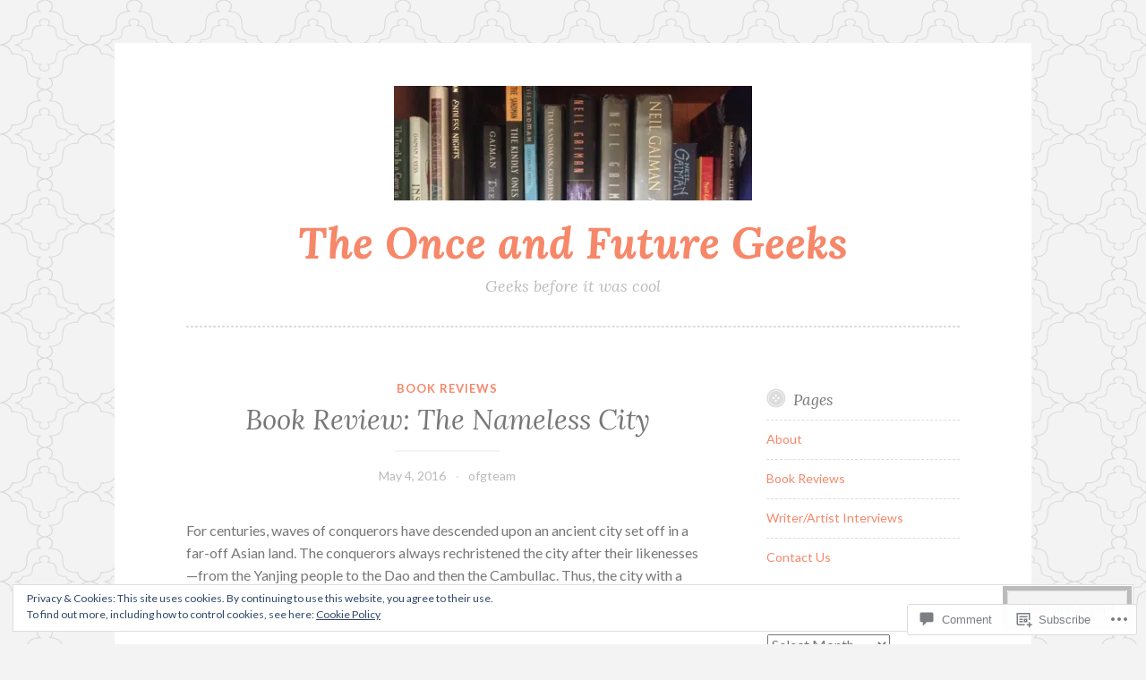

--- FILE ---
content_type: text/javascript; charset=utf-8
request_url: https://www.goodreads.com/review/custom_widget/549211.Goodreads:%20currently-reading?cover_position=&cover_size=small&num_books=5&order=d&shelf=currently-reading&sort=date_added&widget_bg_transparent=&widget_id=549211_currently_reading
body_size: 1317
content:
  var widget_code = '  <div class=\"gr_custom_container_549211_currently_reading\">\n    <h2 class=\"gr_custom_header_549211_currently_reading\">\n    <a style=\"text-decoration: none;\" rel=\"nofollow\" href=\"https://www.goodreads.com/review/list/549211-dufus?shelf=currently-reading&amp;utm_medium=api&amp;utm_source=custom_widget\">Goodreads: currently-reading<\/a>\n    <\/h2>\n      <div class=\"gr_custom_each_container_549211_currently_reading\">\n          <div class=\"gr_custom_book_container_549211_currently_reading\">\n            <a title=\"Not the Israel My Parents Promised Me\" rel=\"nofollow\" href=\"https://www.goodreads.com/review/show/7794290924?utm_medium=api&amp;utm_source=custom_widget\"><img alt=\"Not the Israel My Parents Promised Me\" border=\"0\" src=\"https://i.gr-assets.com/images/S/compressed.photo.goodreads.com/books/1340914953l/13166589._SY75_.jpg\" /><\/a>\n          <\/div>\n          <div class=\"gr_custom_rating_549211_currently_reading\">\n            <span class=\" staticStars notranslate\"><img src=\"https://s.gr-assets.com/images/layout/gr_red_star_inactive.png\" /><img alt=\"\" src=\"https://s.gr-assets.com/images/layout/gr_red_star_inactive.png\" /><img alt=\"\" src=\"https://s.gr-assets.com/images/layout/gr_red_star_inactive.png\" /><img alt=\"\" src=\"https://s.gr-assets.com/images/layout/gr_red_star_inactive.png\" /><img alt=\"\" src=\"https://s.gr-assets.com/images/layout/gr_red_star_inactive.png\" /><\/span>\n          <\/div>\n          <div class=\"gr_custom_title_549211_currently_reading\">\n            <a rel=\"nofollow\" href=\"https://www.goodreads.com/review/show/7794290924?utm_medium=api&amp;utm_source=custom_widget\">Not the Israel My Parents Promised Me<\/a>\n          <\/div>\n          <div class=\"gr_custom_author_549211_currently_reading\">\n            by <a rel=\"nofollow\" href=\"https://www.goodreads.com/author/show/5125.Harvey_Pekar\">Harvey Pekar<\/a>\n          <\/div>\n      <\/div>\n      <div class=\"gr_custom_each_container_549211_currently_reading\">\n          <div class=\"gr_custom_book_container_549211_currently_reading\">\n            <a title=\"Toxic Tropics: A Horror Story of Environmental Injustice\" rel=\"nofollow\" href=\"https://www.goodreads.com/review/show/7172122206?utm_medium=api&amp;utm_source=custom_widget\"><img alt=\"Toxic Tropics: A Horror Story of Environmental Injustice\" border=\"0\" src=\"https://i.gr-assets.com/images/S/compressed.photo.goodreads.com/books/1718677847l/204879351._SX50_.jpg\" /><\/a>\n          <\/div>\n          <div class=\"gr_custom_rating_549211_currently_reading\">\n            <span class=\" staticStars notranslate\"><img src=\"https://s.gr-assets.com/images/layout/gr_red_star_inactive.png\" /><img alt=\"\" src=\"https://s.gr-assets.com/images/layout/gr_red_star_inactive.png\" /><img alt=\"\" src=\"https://s.gr-assets.com/images/layout/gr_red_star_inactive.png\" /><img alt=\"\" src=\"https://s.gr-assets.com/images/layout/gr_red_star_inactive.png\" /><img alt=\"\" src=\"https://s.gr-assets.com/images/layout/gr_red_star_inactive.png\" /><\/span>\n          <\/div>\n          <div class=\"gr_custom_title_549211_currently_reading\">\n            <a rel=\"nofollow\" href=\"https://www.goodreads.com/review/show/7172122206?utm_medium=api&amp;utm_source=custom_widget\">Toxic Tropics: A Horror Story of Environmental Injustice<\/a>\n          <\/div>\n          <div class=\"gr_custom_author_549211_currently_reading\">\n            by <a rel=\"nofollow\" href=\"https://www.goodreads.com/author/show/17529673.Jessica_Oubli_\">Jessica Oublié<\/a>\n          <\/div>\n      <\/div>\n      <div class=\"gr_custom_each_container_549211_currently_reading\">\n          <div class=\"gr_custom_book_container_549211_currently_reading\">\n            <a title=\"Blank Slate, Vol. 2: Answers\" rel=\"nofollow\" href=\"https://www.goodreads.com/review/show/6686716891?utm_medium=api&amp;utm_source=custom_widget\"><img alt=\"Blank Slate, Vol. 2: Answers\" border=\"0\" src=\"https://i.gr-assets.com/images/S/compressed.photo.goodreads.com/books/1348993075l/3016293._SY75_.jpg\" /><\/a>\n          <\/div>\n          <div class=\"gr_custom_rating_549211_currently_reading\">\n            <span class=\" staticStars notranslate\"><img src=\"https://s.gr-assets.com/images/layout/gr_red_star_inactive.png\" /><img alt=\"\" src=\"https://s.gr-assets.com/images/layout/gr_red_star_inactive.png\" /><img alt=\"\" src=\"https://s.gr-assets.com/images/layout/gr_red_star_inactive.png\" /><img alt=\"\" src=\"https://s.gr-assets.com/images/layout/gr_red_star_inactive.png\" /><img alt=\"\" src=\"https://s.gr-assets.com/images/layout/gr_red_star_inactive.png\" /><\/span>\n          <\/div>\n          <div class=\"gr_custom_title_549211_currently_reading\">\n            <a rel=\"nofollow\" href=\"https://www.goodreads.com/review/show/6686716891?utm_medium=api&amp;utm_source=custom_widget\">Blank Slate, Vol. 2: Answers<\/a>\n          <\/div>\n          <div class=\"gr_custom_author_549211_currently_reading\">\n            by <a rel=\"nofollow\" href=\"https://www.goodreads.com/author/show/18442618.Aya_Kanno\">Aya Kanno<\/a>\n          <\/div>\n      <\/div>\n      <div class=\"gr_custom_each_container_549211_currently_reading\">\n          <div class=\"gr_custom_book_container_549211_currently_reading\">\n            <a title=\"Birds of Maine\" rel=\"nofollow\" href=\"https://www.goodreads.com/review/show/6614739672?utm_medium=api&amp;utm_source=custom_widget\"><img alt=\"Birds of Maine\" border=\"0\" src=\"https://i.gr-assets.com/images/S/compressed.photo.goodreads.com/books/1630956578l/58772752._SX50_.jpg\" /><\/a>\n          <\/div>\n          <div class=\"gr_custom_rating_549211_currently_reading\">\n            <span class=\" staticStars notranslate\"><img src=\"https://s.gr-assets.com/images/layout/gr_red_star_inactive.png\" /><img alt=\"\" src=\"https://s.gr-assets.com/images/layout/gr_red_star_inactive.png\" /><img alt=\"\" src=\"https://s.gr-assets.com/images/layout/gr_red_star_inactive.png\" /><img alt=\"\" src=\"https://s.gr-assets.com/images/layout/gr_red_star_inactive.png\" /><img alt=\"\" src=\"https://s.gr-assets.com/images/layout/gr_red_star_inactive.png\" /><\/span>\n          <\/div>\n          <div class=\"gr_custom_title_549211_currently_reading\">\n            <a rel=\"nofollow\" href=\"https://www.goodreads.com/review/show/6614739672?utm_medium=api&amp;utm_source=custom_widget\">Birds of Maine<\/a>\n          <\/div>\n          <div class=\"gr_custom_author_549211_currently_reading\">\n            by <a rel=\"nofollow\" href=\"https://www.goodreads.com/author/show/4529252.Michael_DeForge\">Michael DeForge<\/a>\n          <\/div>\n      <\/div>\n      <div class=\"gr_custom_each_container_549211_currently_reading\">\n          <div class=\"gr_custom_book_container_549211_currently_reading\">\n            <a title=\"FULL METAL ALCHEMIST 20th Anniversary Book\" rel=\"nofollow\" href=\"https://www.goodreads.com/review/show/5964537974?utm_medium=api&amp;utm_source=custom_widget\"><img alt=\"FULL METAL ALCHEMIST 20th Anniversary Book\" border=\"0\" src=\"https://i.gr-assets.com/images/S/compressed.photo.goodreads.com/books/1682475766l/141321939._SX50_.jpg\" /><\/a>\n          <\/div>\n          <div class=\"gr_custom_rating_549211_currently_reading\">\n            <span class=\" staticStars notranslate\"><img src=\"https://s.gr-assets.com/images/layout/gr_red_star_inactive.png\" /><img alt=\"\" src=\"https://s.gr-assets.com/images/layout/gr_red_star_inactive.png\" /><img alt=\"\" src=\"https://s.gr-assets.com/images/layout/gr_red_star_inactive.png\" /><img alt=\"\" src=\"https://s.gr-assets.com/images/layout/gr_red_star_inactive.png\" /><img alt=\"\" src=\"https://s.gr-assets.com/images/layout/gr_red_star_inactive.png\" /><\/span>\n          <\/div>\n          <div class=\"gr_custom_title_549211_currently_reading\">\n            <a rel=\"nofollow\" href=\"https://www.goodreads.com/review/show/5964537974?utm_medium=api&amp;utm_source=custom_widget\">FULL METAL ALCHEMIST 20th Anniversary Book<\/a>\n          <\/div>\n          <div class=\"gr_custom_author_549211_currently_reading\">\n            by <a rel=\"nofollow\" href=\"https://www.goodreads.com/author/show/4698899.Hiromu_Arakawa\">Hiromu Arakawa<\/a>\n          <\/div>\n      <\/div>\n  <br style=\"clear: both\"/>\n  <center>\n    <a rel=\"nofollow\" href=\"https://www.goodreads.com/\"><img alt=\"goodreads.com\" style=\"border:0\" src=\"https://s.gr-assets.com/images/widget/widget_logo.gif\" /><\/a>\n  <\/center>\n  <noscript>\n    Share <a rel=\"nofollow\" href=\"https://www.goodreads.com/\">book reviews<\/a> and ratings with Dufus, and even join a <a rel=\"nofollow\" href=\"https://www.goodreads.com/group\">book club<\/a> on Goodreads.\n  <\/noscript>\n  <\/div>\n'
  var widget_div = document.getElementById('gr_custom_widget_549211_currently_reading')
  if (widget_div) {
    widget_div.innerHTML = widget_code
  }
  else {
    document.write(widget_code)
  }
